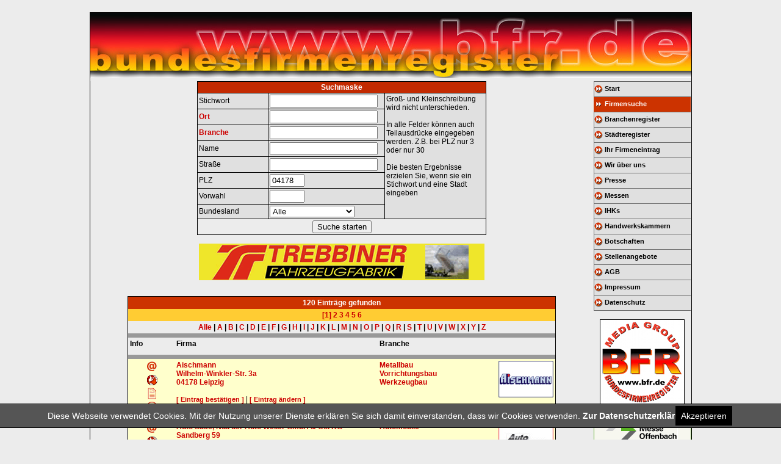

--- FILE ---
content_type: text/html; charset=Windows-1252
request_url: https://bfr.de/bfrsearch.php?cmd=mysearch&bfr=Ojo6Ojo6Ojo6OjA0MTc4Ojo6Ojo6Ojo6Ojo6Ojo6Og%3D%3D
body_size: 8589
content:
<!DOCTYPE html PUBLIC "-//W3C//DTD XHTML 1.0 Transitional//EN"  "http://www.w3.org/TR/xhtml1/DTD/xhtml1-transitional.dtd">
<html xmlns="http://www.w3.org/1999/xhtml" xml:lang="de" lang="de">
<head>
<meta http-equiv="Content-Type" content="text/html; charset=iso-8859-1" />
<meta http-equiv="content-language" content="de" />
<title></title>
<meta name="Description" content="Bundesfirmenregister, kurz BFR, Die Firmensuchmaschine mit ca. 800000 Firmenadressen." />
<meta name="Keywords" content="Bundesfirmenregister, Firmenregister, Firmensuchmaschine, Firmenadressen, Branchenverzeichnis, Branchenbuch, Handelsregister, Produktinformationen, Firmen, Gewerbeadressen, Adressen, Suchmaschine, Telefonauskunft, Telefonbuch, Adressen, Firmenpräsentation, Unternehmensdaten, Adressen, Branchen, Produkte" />
<meta name="robots" content="index, follow, noarchive" />
<META content="noarchive" NAME="robots">
<link rel="stylesheet" href="style.css" type="text/css" />
<meta name="google-site-verification" content="VxELoRTMqNIF4wBVvLSCvTKovkH4jDC7ZmqiaQfcOdo" />
<link rel="shortcut icon" href="favicon.ico" />
	<style type="text/css">
		body { background-color: #eee; padding: 20px; }
	</style>
	<script language="JavaScript1.2" src="bannerad3.js" type="text/javascript"></script>
<!-- Google Analytics Script 18.05.2018 -->
<script> 
    var gaProperty = 'UA-47867449-1'; 
    var disableStr = 'ga-disable-' + gaProperty; 
    if (document.cookie.indexOf(disableStr + '=true') > -1) { 
        window[disableStr] = true;
    } 
    function gaOptout() { 
        document.cookie = disableStr + '=true; expires=Thu, 31 Dec 2099 23:59:59 UTC; path=/'; 
        window[disableStr] = true; 
        alert('Das Tracking ist jetzt deaktiviert'); 
    } 
    (function(i,s,o,g,r,a,m){i['GoogleAnalyticsObject']=r;i[r]=i[r]||function(){ 
            (i[r].q=i[r].q||[]).push(arguments)},i[r].l=1*new Date();a=s.createElement(o), 
        m=s.getElementsByTagName(o)[0];a.async=1;a.src=g;m.parentNode.insertBefore(a,m) 
    })(window,document,'script','https://www.google-analytics.com/analytics.js','ga'); 

    ga('create', 'UA-47867449-1', 'bfr.de'); 
    ga('set', 'anonymizeIp', true); 
    ga('send', 'pageview'); 
</script>
</head>
<body class="lightgrey" >

<div id="rahmenaussen">
<table width="980" border="0" cellspacing="0" cellpadding="0" align="center" bgcolor="#eeebd4">
  <tr>
    <td ><a href="index.php"><img src="bilder/top_big.jpg" alt="Bundesfirmenregister | bfr" width="985" height="107" border="0" /></a></td>
  </tr>
  <tr><td class="lightgrey"><img src="bilder/spacer.gif" height="5" width="1" alt="sp" /></td></tr>
</table>
<table width="985" border="0" cellspacing="0" cellpadding="0" align="center" bgcolor="#ececec">
<tr>

  <td width="833" valign="top">
<div>
<form action="bfrsearch.php" method="get" name="suche" id="suche">
  <input type="hidden" name="cmd" value="search" />
  <table border="0" cellpadding="2" cellspacing="1" width="474" align="center" class="black">
    <tbody>
      <tr>
        <td colspan="3"  class="header" align="center">Suchmaske</td>
      </tr>
      <tr class="middlegrey">
        <td width="106">Stichwort</td>
        <td width="177"><input name="stichwort" size="20" maxlength="50" value=""  type="text" /></td>
        <td width="152" rowspan="8"  valign="top">Groß- und Kleinschreibung wird nicht unterschieden. <br />
          <br />
          In alle Felder können auch Teilausdrücke eingegeben werden. Z.B. bei PLZ nur 3 oder nur 30 <br />
          <br />
          Die besten Ergebnisse erzielen Sie, wenn sie ein Stichwort und eine Stadt eingeben</td>
      </tr>
      <tr class="middlegrey">
        <td ><a href="bfrsearch.php?cmd=ortsindex&amp;bfr=Ojo6Ojo6Ojo6OjA0MTc4Ojo6Ojo6Ojo6Ojo6Ojo6Og==" onmouseover="showtip(this,event,'Geben Sie rechts einen Ort ein, oder klicken Sie hier für den Ortsindex. (Beispiel: hannover)','text')" onmouseout="hidetip()">Ort</a></td>
        <td ><input name="ort" size="20" value=""  maxlength="50" type="text" /></td>
      </tr>
      <tr class="middlegrey">
        <td ><a href="bfrsearch.php?cmd=branchenindex&amp;bfr=Ojo6Ojo6Ojo6OjA0MTc4Ojo6Ojo6Ojo6Ojo6Ojo6Og==" onmouseover="showtip(this,event,'Geben Sie rechts einen Branchen- oder Produktbegriff ein oder klicken Sie hier für den Branchenindex.(Beispiel: maler)','text')" onmouseout="hidetip()">Branche</a></td>
        <td ><input name="branche" size="20" value="" id="branche" maxlength="50" type="text" /></td>
      </tr>
      <tr class="middlegrey">
        <td >Name</td>
        <td ><input name="firma" size="20" value=""  maxlength="50" type="text" /></td>
      </tr>
      <tr class="middlegrey">
        <td >Straße</td>
        <td ><input name="strasse" size="20" value=""  maxlength="50" type="text" /></td>
      </tr>
      <tr class="middlegrey">
        <td >PLZ</td>
        <td ><input name="vonplz" size="5" value="04178"  maxlength="5" type="text" />
        </td>
      </tr>
      <tr class="middlegrey">
        <td >Vorwahl</td>
        <td ><input name="vorwahlvon" size="5" value=""  maxlength="8" type="text" />
         </td>
      </tr>
      <tr class="middlegrey">
        <td >Bundesland</td>
        <td ><select size="1" name="bundesland" >
            <option value="alle">Alle</option>
            <option value="Baden-Württemberg" >Baden-Württemberg</option>
            <option value="Bayern" >Bayern</option>
            <option value="Berlin" >Berlin</option>
            <option value="Brandenburg" >Brandenburg</option>
            <option value="Bremen" >Bremen</option>
            <option value="Hamburg" >Hamburg</option>
            <option value="Hessen" >Hessen</option>
            <option value="Mecklenburg-Vorpommern" >Mecklenburg-Vorp.</option>
            <option value="Niedersachsen" >Niedersachsen</option>
            <option value="Nordrhein-Westfalen" >Nordrhein-Westfalen</option>
            <option value="Rheinland-Pfalz" >Rheinland-Pfalz</option>
            <option value="Saarland" >Saarland</option>
            <option value="Sachsen" >Sachsen</option>
            <option value="Sachsen-Anhalt" >Sachsen-Anhalt</option>
            <option value="Schleswig-Holstein" >Schleswig-Holstein</option>
            <option value="Thüringen" >Thüringen</option>
          </select>
        </td>
      </tr>
      <tr valign="middle" class="lightgrey" >
        <td align="center" valign="middle" colspan="3"><input name="must_init" value="1" type="hidden" />
		<input type="submit" name="submit" value="Suche starten" />
		        </td>

       </tr>
    </tbody>
  </table>
</form>
</div>
<br />

<p align="center" style="margin-top:0px;">
  <script language="JavaScript1.2" type="text/javascript">
	<!--
	myAd = new Banner( 16, 468, 60, "Hier Klicken", 1, 0 );

	myAd.Ad( "bfr_banner/s_2.gif","http://www.trebbiner.de","_blank","http://www.trebbiner.de" );
	myAd.Ad( "bfr_banner/specht1.gif","http://www.specht-container.de/","_blank","http://www.specht-container.de/" );
	myAd.output();
	// -->
	</script>
  <!-- <a href="javascript:bannerAd0.link();" onmouseover="bannerAd0.showStatus(); return true" onmouseout="status='';return true"><img src="bfr_banner/specht1.gif" name="bannerAd0Img" alt="Hier Klicken" border="0" height="60" width="468"></a><br /> -->
 </p>
<br /><table border="0" width="700" cellspacing="0" cellpadding="1" align="center" class="black"><tr><td><table border="0" width="700" cellspacing="0" cellpadding="3" align="center"><tr ><td colspan="4" bgcolor="#CC3300" align="center"><font color="#ffffff"><b>120 Eintr&auml;ge gefunden </b></font></td></tr><tr bgcolor="#FFCC33"><td colspan="4" align="center" ><a href='bfrsearch.php?cmd=mysearch&amp;bfr=Ojo6Ojo6Ojo6OjA0MTc4Ojo6Ojo6OjphbGxlOjo6Ojo6YWxsZTo6MA%3D%3D&amp;auswahl=alle&amp;ap=0' target='_self'><b>[1]</b></a> <a href='bfrsearch.php?cmd=mysearch&amp;bfr=Ojo6Ojo6Ojo6OjA0MTc4Ojo6Ojo6OjphbGxlOjo6Ojo6YWxsZTo6MA%3D%3D&amp;auswahl=alle&amp;ap=1' target='_self'>2</a> <a href='bfrsearch.php?cmd=mysearch&amp;bfr=Ojo6Ojo6Ojo6OjA0MTc4Ojo6Ojo6OjphbGxlOjo6Ojo6YWxsZTo6MA%3D%3D&amp;auswahl=alle&amp;ap=2' target='_self'>3</a> <a href='bfrsearch.php?cmd=mysearch&amp;bfr=Ojo6Ojo6Ojo6OjA0MTc4Ojo6Ojo6OjphbGxlOjo6Ojo6YWxsZTo6MA%3D%3D&amp;auswahl=alle&amp;ap=3' target='_self'>4</a> <a href='bfrsearch.php?cmd=mysearch&amp;bfr=Ojo6Ojo6Ojo6OjA0MTc4Ojo6Ojo6OjphbGxlOjo6Ojo6YWxsZTo6MA%3D%3D&amp;auswahl=alle&amp;ap=4' target='_self'>5</a> <a href='bfrsearch.php?cmd=mysearch&amp;bfr=Ojo6Ojo6Ojo6OjA0MTc4Ojo6Ojo6OjphbGxlOjo6Ojo6YWxsZTo6MA%3D%3D&amp;auswahl=alle&amp;ap=5' target='_self'>6</a></td></tr><tr><td colspan="4" align="center" class="lightgrey"><b>
	         <a href="bfrsearch.php?cmd=mysearch&amp;bfr=Ojo6Ojo6Ojo6OjA0MTc4Ojo6Ojo6OjphbGxlOjo6Ojo6YWxsZTo6MA%3D%3D&amp;auswahl=alle&amp;ap=0">Alle</a> |
		      <a href="bfrsearch.php?cmd=mysearch&amp;bfr=Ojo6Ojo6Ojo6OjA0MTc4Ojo6Ojo6OjphbGxlOjo6Ojo6YWxsZTo6MA%3D%3D&amp;auswahl=a&amp;ap=0">A</a> |
		      <a href="bfrsearch.php?cmd=mysearch&amp;bfr=Ojo6Ojo6Ojo6OjA0MTc4Ojo6Ojo6OjphbGxlOjo6Ojo6YWxsZTo6MA%3D%3D&amp;auswahl=b&amp;ap=0">B</a> |
				<a href="bfrsearch.php?cmd=mysearch&amp;bfr=Ojo6Ojo6Ojo6OjA0MTc4Ojo6Ojo6OjphbGxlOjo6Ojo6YWxsZTo6MA%3D%3D&amp;auswahl=c&amp;ap=0">C</a> |
				<a href="bfrsearch.php?cmd=mysearch&amp;bfr=Ojo6Ojo6Ojo6OjA0MTc4Ojo6Ojo6OjphbGxlOjo6Ojo6YWxsZTo6MA%3D%3D&amp;auswahl=d&amp;ap=0">D</a> |
				<a href="bfrsearch.php?cmd=mysearch&amp;bfr=Ojo6Ojo6Ojo6OjA0MTc4Ojo6Ojo6OjphbGxlOjo6Ojo6YWxsZTo6MA%3D%3D&amp;auswahl=e&amp;ap=0">E</a> |
				<a href="bfrsearch.php?cmd=mysearch&amp;bfr=Ojo6Ojo6Ojo6OjA0MTc4Ojo6Ojo6OjphbGxlOjo6Ojo6YWxsZTo6MA%3D%3D&amp;auswahl=f&amp;ap=0">F</a> |
				<a href="bfrsearch.php?cmd=mysearch&amp;bfr=Ojo6Ojo6Ojo6OjA0MTc4Ojo6Ojo6OjphbGxlOjo6Ojo6YWxsZTo6MA%3D%3D&amp;auswahl=g&amp;ap=0">G</a> |
				<a href="bfrsearch.php?cmd=mysearch&amp;bfr=Ojo6Ojo6Ojo6OjA0MTc4Ojo6Ojo6OjphbGxlOjo6Ojo6YWxsZTo6MA%3D%3D&amp;auswahl=h&amp;ap=0">H</a> |
				<a href="bfrsearch.php?cmd=mysearch&amp;bfr=Ojo6Ojo6Ojo6OjA0MTc4Ojo6Ojo6OjphbGxlOjo6Ojo6YWxsZTo6MA%3D%3D&amp;auswahl=i&amp;ap=0">I</a> |
				<a href="bfrsearch.php?cmd=mysearch&amp;bfr=Ojo6Ojo6Ojo6OjA0MTc4Ojo6Ojo6OjphbGxlOjo6Ojo6YWxsZTo6MA%3D%3D&amp;auswahl=j&amp;ap=0">J</a> |
				<a href="bfrsearch.php?cmd=mysearch&amp;bfr=Ojo6Ojo6Ojo6OjA0MTc4Ojo6Ojo6OjphbGxlOjo6Ojo6YWxsZTo6MA%3D%3D&amp;auswahl=k&amp;ap=0">K</a> |
				<a href="bfrsearch.php?cmd=mysearch&amp;bfr=Ojo6Ojo6Ojo6OjA0MTc4Ojo6Ojo6OjphbGxlOjo6Ojo6YWxsZTo6MA%3D%3D&amp;auswahl=l&amp;ap=0">L</a> |
				<a href="bfrsearch.php?cmd=mysearch&amp;bfr=Ojo6Ojo6Ojo6OjA0MTc4Ojo6Ojo6OjphbGxlOjo6Ojo6YWxsZTo6MA%3D%3D&amp;auswahl=m&amp;ap=0">M</a> |
				<a href="bfrsearch.php?cmd=mysearch&amp;bfr=Ojo6Ojo6Ojo6OjA0MTc4Ojo6Ojo6OjphbGxlOjo6Ojo6YWxsZTo6MA%3D%3D&amp;auswahl=n&amp;ap=0">N</a> |
				<a href="bfrsearch.php?cmd=mysearch&amp;bfr=Ojo6Ojo6Ojo6OjA0MTc4Ojo6Ojo6OjphbGxlOjo6Ojo6YWxsZTo6MA%3D%3D&amp;auswahl=o&amp;ap=0">O</a> |
				<a href="bfrsearch.php?cmd=mysearch&amp;bfr=Ojo6Ojo6Ojo6OjA0MTc4Ojo6Ojo6OjphbGxlOjo6Ojo6YWxsZTo6MA%3D%3D&amp;auswahl=p&amp;ap=0">P</a> |
				<a href="bfrsearch.php?cmd=mysearch&amp;bfr=Ojo6Ojo6Ojo6OjA0MTc4Ojo6Ojo6OjphbGxlOjo6Ojo6YWxsZTo6MA%3D%3D&amp;auswahl=q&amp;ap=0">Q</a> |
				<a href="bfrsearch.php?cmd=mysearch&amp;bfr=Ojo6Ojo6Ojo6OjA0MTc4Ojo6Ojo6OjphbGxlOjo6Ojo6YWxsZTo6MA%3D%3D&amp;auswahl=r&amp;ap=0">R</a> |
				<a href="bfrsearch.php?cmd=mysearch&amp;bfr=Ojo6Ojo6Ojo6OjA0MTc4Ojo6Ojo6OjphbGxlOjo6Ojo6YWxsZTo6MA%3D%3D&amp;auswahl=s&amp;ap=0">S</a> |
				<a href="bfrsearch.php?cmd=mysearch&amp;bfr=Ojo6Ojo6Ojo6OjA0MTc4Ojo6Ojo6OjphbGxlOjo6Ojo6YWxsZTo6MA%3D%3D&amp;auswahl=t&amp;ap=0">T</a> |
				<a href="bfrsearch.php?cmd=mysearch&amp;bfr=Ojo6Ojo6Ojo6OjA0MTc4Ojo6Ojo6OjphbGxlOjo6Ojo6YWxsZTo6MA%3D%3D&amp;auswahl=u&amp;ap=0">U</a> |
				<a href="bfrsearch.php?cmd=mysearch&amp;bfr=Ojo6Ojo6Ojo6OjA0MTc4Ojo6Ojo6OjphbGxlOjo6Ojo6YWxsZTo6MA%3D%3D&amp;auswahl=v&amp;ap=0">V</a> |
				<a href="bfrsearch.php?cmd=mysearch&amp;bfr=Ojo6Ojo6Ojo6OjA0MTc4Ojo6Ojo6OjphbGxlOjo6Ojo6YWxsZTo6MA%3D%3D&amp;auswahl=w&amp;ap=0">W</a> |
				<a href="bfrsearch.php?cmd=mysearch&amp;bfr=Ojo6Ojo6Ojo6OjA0MTc4Ojo6Ojo6OjphbGxlOjo6Ojo6YWxsZTo6MA%3D%3D&amp;auswahl=x&amp;ap=0">X</a> |
				<a href="bfrsearch.php?cmd=mysearch&amp;bfr=Ojo6Ojo6Ojo6OjA0MTc4Ojo6Ojo6OjphbGxlOjo6Ojo6YWxsZTo6MA%3D%3D&amp;auswahl=y&amp;ap=0">Y</a> |
				<a href="bfrsearch.php?cmd=mysearch&amp;bfr=Ojo6Ojo6Ojo6OjA0MTc4Ojo6Ojo6OjphbGxlOjo6Ojo6YWxsZTo6MA%3D%3D&amp;auswahl=z&amp;ap=0">Z</a>

		</b></td>
	</tr>



 <tr align="left" valign="top">
    <td colspan="4" height="1" bgcolor="#999999"></td></tr>
  <tr align="left" valign="top" class="lightgrey">
    <td height="22" width="62"><b>Info</b></td><td height="22"><b>Firma</b></td><td height="22"><b>Branche</b></td><td width="90" height="22"></td></tr>
  <tr align="left" valign="top">
    <td colspan="4" height="1" bgcolor="#999999"></td></tr>





<tr valign="top" bgcolor="#FFFFCC" ><td width="70" align="center">&nbsp;<a href="mailto:&#105;&#110;&#102;&#111;&#64;&#97;&#105;&#115;&#99;&#104;&#109;&#97;&#110;&#110;&#46;&#100;&#101;"  class="red" onmouseover="return escape('&#105;&#110;&#102;&#111;&#64;&#97;&#105;&#115;&#99;&#104;&#109;&#97;&#110;&#110;&#46;&#100;&#101;')"><img src="images/email.gif" border="0"  alt="Email" /></a><br />&nbsp;<a href="click.php?eid=856464&amp;www=http://www.aischmann.de" onmouseover="return escape('http://www.aischmann.de')"  class="red" target="_blank"><img src="images/url.gif" border="0" alt="URL" /></a><br />&nbsp;<img src="images/prod.gif" border="0"  alt="Info"  onmouseover="return escape('Werkzeug- und Vorrichtungsbau, Konstruktion und Bau von Schnitt- Stanz-, Biege- und Ziehwerkzeugen,  Vorrichtungsbau, Folgeverbundwerkzeuge, Musterbau incl. Teilefertigung,  CNC-Drehen-Fräsen/Konventionelle Fertigung, Zulieferteile, Ersatzteile, Serienfertigung,  incl. Schleifen, Härten, Oberflächenveredlung,  Sondermaschinenbau, Ratiomittelbau, Baugruppenfertigung und Montage, Blechbearbeitung, Schneiden, Stanzen, Abkanten, Biegen,  Bleche und Profile aus Stahl, Alu und Edelstahl,  Instandsetzung, Instandsetzungsleistungen an Maschinen- und Anlagen, Be- und Verarbeitung sämtlicher Metalle und Nichtmetalle  ')"    /><br />
&nbsp;<img src="images/info.gif" border="0" alt="Visitenkarte" onmouseover="return escape('<img src=\'anzeigen/7/856464.jpg\'>')"   />
</td><td><strong><a href="bfrsearch.php?cmd=anzeige&amp;bfr=Ojo6Ojo6Ojo6OjA0MTc4Ojo6Ojo6OjphbGxlOjo6Ojo6YWxsZTo6MA%3D%3D&amp;auswahl=alle&amp;ap=0&amp;eid=856464" onmouseover="return escape('<img src=\'anzeigen/7/856464.jpg\'>')">Aischmann</a></strong><br />
				<a href="bfrsearch.php?cmd=mysearch&amp;bfr=Ojo6Ojo6OjpXaWxoZWxtLVdpbmtsZXItU3RyOjo6Ojo6Ojo6Ojo6TGVpcHppZzo6Ojo6Og%3D%3D" onmouseover="return escape('Alle Firmen in dieser Strasse ansehen')" rel="nofollow">Wilhelm-Winkler-Str. 3a</a><br />
				<a href="bfrsearch.php?cmd=mysearch&amp;bfr=Ojo6Ojo6Ojo6OjA0MTc4Ojo6Ojo6Ojo6Ojo6Ojo6Og%3D%3D" onmouseover="return escape('Alle Firmen mit dieser PLZ ansehen')">04178</a>
				<a href="bfrsearch.php?cmd=mysearch&amp;bfr=Ojo6Ojo6Ojo6Ojo6Ojo6Ojo6OjpMZWlwemlnOjo6Ojo6" onmouseover="return escape('Alle Firmen in diesem Ort ansehen')">Leipzig</a>




				<br />
					<br /><a href="bestaetigen.php?eid=856464" class="little"  rel="nofollow" >[ Eintrag bestätigen ]</a> | <a href="assistent.php?eid=856464" class="little" rel="nofollow" >[ Eintrag ändern ]</a>	</td>
				<td><a href="bfrsearch.php?cmd=mysearch&amp;bfr=Ojo6Ojo6Ojo6Ojo6Ojo6Ojo6Ojo6Ok1ldGFsbGJhdTo6Ojo%3D" onmouseover="return escape('Alle Firmen mit dieser Branche ansehen')">Metallbau</a><br /><a href="bfrsearch.php?cmd=mysearch&amp;bfr=Ojo6Ojo6Ojo6Ojo6Ojo6Ojo6Ojo6OlZvcnJpY2h0dW5nc2JhdTo6Ojo%3D" onmouseover="return escape('Alle Firmen mit dieser Branche ansehen')">Vorrichtungsbau</a><br /><a href="bfrsearch.php?cmd=mysearch&amp;bfr=Ojo6Ojo6Ojo6Ojo6Ojo6Ojo6Ojo6Oldlcmt6ZXVnYmF1Ojo6Og%3D%3D" onmouseover="return escape('Alle Firmen mit dieser Branche ansehen')">Werkzeugbau</a><br /></td><td align="right"><a href="bfrsearch.php?cmd=anzeige&amp;bfr=Ojo6Ojo6Ojo6OjA0MTc4Ojo6Ojo6OjphbGxlOjo6Ojo6YWxsZTo6MA%3D%3D&amp;auswahl=alle&amp;ap=0&amp;eid=856464" ><img src="logo/856464.jpg" border="0" width="90" height="60" alt="Aischmann" /></a></td>	 </tr>	<tr align="left" valign="top">
   		<td colspan="4" height="1" bgcolor="#999999"></td>
	</tr>
	<tr valign="top" bgcolor="#FFFFCC" ><td width="70" align="center">&nbsp;<a href="mailto:&#108;&#101;&#105;&#112;&#122;&#105;&#103;&#64;&#97;&#117;&#116;&#111;&#45;&#119;&#101;&#108;&#108;&#101;&#114;&#46;&#100;&#101;"  class="red" onmouseover="return escape('&#108;&#101;&#105;&#112;&#122;&#105;&#103;&#64;&#97;&#117;&#116;&#111;&#45;&#119;&#101;&#108;&#108;&#101;&#114;&#46;&#100;&#101;')"><img src="images/email.gif" border="0"  alt="Email" /></a><br />&nbsp;<a href="click.php?eid=999655&amp;www=http://www.auto-weller.de" onmouseover="return escape('http://www.auto-weller.de')"  class="red" target="_blank"><img src="images/url.gif" border="0" alt="URL" /></a><br />&nbsp;<img src="images/prod.gif" border="0"  alt="Info"  onmouseover="return escape('Toyota • Lexus- Automobilhandel - Neuwagen - Gebrauchtwagen- Service')"    /><br />
&nbsp;<img src="images/info.gif" border="0" alt="Visitenkarte" onmouseover="return escape('<img src=\'anzeigen/8/999655.jpg\'>')"   />
</td><td><strong><a href="bfrsearch.php?cmd=anzeige&amp;bfr=Ojo6Ojo6Ojo6OjA0MTc4Ojo6Ojo6OjphbGxlOjo6Ojo6YWxsZTo6MA%3D%3D&amp;auswahl=alle&amp;ap=0&amp;eid=999655" onmouseover="return escape('<img src=\'anzeigen/8/999655.jpg\'>')">Auto Saxe, Ndl. der Auto Weller GmbH &amp; Co. KG</a></strong><br />
				<a href="bfrsearch.php?cmd=mysearch&amp;bfr=Ojo6Ojo6OjpTYW5kYmVyZzo6Ojo6Ojo6Ojo6OkxlaXB6aWc6Ojo6Ojo%3D" onmouseover="return escape('Alle Firmen in dieser Strasse ansehen')" rel="nofollow">Sandberg 59</a><br />
				<a href="bfrsearch.php?cmd=mysearch&amp;bfr=Ojo6Ojo6Ojo6OjA0MTc4Ojo6Ojo6Ojo6Ojo6Ojo6Og%3D%3D" onmouseover="return escape('Alle Firmen mit dieser PLZ ansehen')">04178</a>
				<a href="bfrsearch.php?cmd=mysearch&amp;bfr=Ojo6Ojo6Ojo6Ojo6Ojo6Ojo6OjpMZWlwemlnOjo6Ojo6" onmouseover="return escape('Alle Firmen in diesem Ort ansehen')">Leipzig</a>




				<br />
					<br /><a href="bestaetigen.php?eid=999655" class="little"  rel="nofollow" >[ Eintrag bestätigen ]</a> | <a href="assistent.php?eid=999655" class="little" rel="nofollow" >[ Eintrag ändern ]</a>	</td>
				<td><a href="bfrsearch.php?cmd=mysearch&amp;bfr=Ojo6Ojo6Ojo6Ojo6Ojo6Ojo6Ojo6OkF1dG9tb2JpbGU6Ojo6" onmouseover="return escape('Alle Firmen mit dieser Branche ansehen')">Automobile</a><br /></td><td align="right"><a href="bfrsearch.php?cmd=anzeige&amp;bfr=Ojo6Ojo6Ojo6OjA0MTc4Ojo6Ojo6OjphbGxlOjo6Ojo6YWxsZTo6MA%3D%3D&amp;auswahl=alle&amp;ap=0&amp;eid=999655" ><img src="logo/1/999655.jpg" border="0" width="90" height="60" alt="Auto Saxe, Ndl. der Auto Weller GmbH &amp; Co. KG" /></a></td>	 </tr>	<tr align="left" valign="top">
   		<td colspan="4" height="1" bgcolor="#999999"></td>
	</tr>
	<tr valign="top" bgcolor="#FFFFCC" ><td width="70" align="center">&nbsp;<a href="click.php?eid=449548&amp;www=http://www.halberg-guss.de" onmouseover="return escape('http://www.halberg-guss.de')"  class="red" target="_blank"><img src="images/url.gif" border="0" alt="URL" /></a><br />&nbsp;<img src="images/prod.gif" border="0"  alt="Info"  onmouseover="return escape('• Pkw-Blöcke• Lkw-Blöcke• Lkw-Köpfe• Alu-Bedplates')"    /><br />
&nbsp;<img src="images/info.gif" border="0" alt="Visitenkarte" onmouseover="return escape('<img src=\'anzeigen/8/449548.jpg\'>')"   />
</td><td><strong><a href="bfrsearch.php?cmd=anzeige&amp;bfr=Ojo6Ojo6Ojo6OjA0MTc4Ojo6Ojo6OjphbGxlOjo6Ojo6YWxsZTo6MA%3D%3D&amp;auswahl=alle&amp;ap=0&amp;eid=449548" onmouseover="return escape('<img src=\'anzeigen/8/449548.jpg\'>')">Halberg Guss GmbH</a></strong><br />
				<a href="bfrsearch.php?cmd=mysearch&amp;bfr=Ojo6Ojo6OjpNZXJzZWJ1cmdlciBTdHI6Ojo6Ojo6Ojo6OjpMZWlwemlnOjo6Ojo6" onmouseover="return escape('Alle Firmen in dieser Strasse ansehen')" rel="nofollow">Merseburger Str. 204</a><br />
				<a href="bfrsearch.php?cmd=mysearch&amp;bfr=Ojo6Ojo6Ojo6OjA0MTc4Ojo6Ojo6Ojo6Ojo6Ojo6Og%3D%3D" onmouseover="return escape('Alle Firmen mit dieser PLZ ansehen')">04178</a>
				<a href="bfrsearch.php?cmd=mysearch&amp;bfr=Ojo6Ojo6Ojo6Ojo6Ojo6Ojo6OjpMZWlwemlnOjo6Ojo6" onmouseover="return escape('Alle Firmen in diesem Ort ansehen')">Leipzig</a>




				<br />
					<br /><a href="bestaetigen.php?eid=449548" class="little"  rel="nofollow" >[ Eintrag bestätigen ]</a> | <a href="assistent.php?eid=449548" class="little" rel="nofollow" >[ Eintrag ändern ]</a>	</td>
				<td><a href="bfrsearch.php?cmd=mysearch&amp;bfr=Ojo6Ojo6Ojo6Ojo6Ojo6Ojo6Ojo6OkdpZd9lcmVpZW46Ojo6" onmouseover="return escape('Alle Firmen mit dieser Branche ansehen')">Gießereien</a><br /></td><td align="right"><a href="bfrsearch.php?cmd=anzeige&amp;bfr=Ojo6Ojo6Ojo6OjA0MTc4Ojo6Ojo6OjphbGxlOjo6Ojo6YWxsZTo6MA%3D%3D&amp;auswahl=alle&amp;ap=0&amp;eid=449548" ><img src="logo/1/449548.jpg" border="0" width="90" height="60" alt="Halberg Guss GmbH" /></a></td>	 </tr>	<tr align="left" valign="top">
   		<td colspan="4" height="1" bgcolor="#999999"></td>
	</tr>
	<tr valign="top" bgcolor="#FFFFCC" ><td width="70" align="center">&nbsp;<img src="images/prod.gif" border="0"  alt="Info"  onmouseover="return escape('Dispersionsfarben, Grundiermittel, Haftgrund, Klebstoffe, Rohrreinigungsmittel')"    /><br />
&nbsp;<img src="images/info.gif" border="0" alt="Visitenkarte" onmouseover="return escape('<img src=\'anzeigen/2/447798.jpg\'>')"   />
</td><td><strong><a href="bfrsearch.php?cmd=anzeige&amp;bfr=Ojo6Ojo6Ojo6OjA0MTc4Ojo6Ojo6OjphbGxlOjo6Ojo6YWxsZTo6MA%3D%3D&amp;auswahl=alle&amp;ap=0&amp;eid=447798" onmouseover="return escape('<img src=\'anzeigen/2/447798.jpg\'>')">Baufan Bauchemie Leipzig GmbH</a></strong><br />
				<a href="bfrsearch.php?cmd=mysearch&amp;bfr=Ojo6Ojo6OjpMdWR3aWctSHVwZmVsZC1TdHI6Ojo6Ojo6Ojo6OjpMZWlwemlnOjo6Ojo6" onmouseover="return escape('Alle Firmen in dieser Strasse ansehen')" rel="nofollow">Ludwig-Hupfeld-Str. 19</a><br />
				<a href="bfrsearch.php?cmd=mysearch&amp;bfr=Ojo6Ojo6Ojo6OjA0MTc4Ojo6Ojo6Ojo6Ojo6Ojo6Og%3D%3D" onmouseover="return escape('Alle Firmen mit dieser PLZ ansehen')">04178</a>
				<a href="bfrsearch.php?cmd=mysearch&amp;bfr=Ojo6Ojo6Ojo6Ojo6Ojo6Ojo6OjpMZWlwemlnOjo6Ojo6" onmouseover="return escape('Alle Firmen in diesem Ort ansehen')">Leipzig</a>




				<br />
					<br /><a href="bestaetigen.php?eid=447798" class="little"  rel="nofollow" >[ Eintrag bestätigen ]</a> | <a href="assistent.php?eid=447798" class="little" rel="nofollow" >[ Eintrag ändern ]</a>	</td>
				<td><a href="bfrsearch.php?cmd=mysearch&amp;bfr=Ojo6Ojo6Ojo6Ojo6Ojo6Ojo6Ojo6OkJhdWNoZW1pZTo6Ojo%3D" onmouseover="return escape('Alle Firmen mit dieser Branche ansehen')">Bauchemie</a><br /></td><td align="right">&nbsp;</td>	 </tr>	<tr align="left" valign="top">
   		<td colspan="4" height="1" bgcolor="#999999"></td>
	</tr>
	<tr valign="top" bgcolor="#FFFFCC" ><td width="70" align="center">&nbsp;<a href="mailto:&#103;&#111;&#115;&#101;&#114;&#105;&#99;&#104;&#45;&#102;&#101;&#110;&#115;&#116;&#101;&#114;&#64;&#116;&#45;&#111;&#110;&#108;&#105;&#110;&#101;&#46;&#100;&#101;"  class="red" onmouseover="return escape('&#103;&#111;&#115;&#101;&#114;&#105;&#99;&#104;&#45;&#102;&#101;&#110;&#115;&#116;&#101;&#114;&#64;&#116;&#45;&#111;&#110;&#108;&#105;&#110;&#101;&#46;&#100;&#101;')"><img src="images/email.gif" border="0"  alt="Email" /></a><br />&nbsp;<img src="images/prod.gif" border="0"  alt="Info"  onmouseover="return escape('Holzfenster, Stilfenster, Schrägfenster, Bogenfenster, Balkontüren, Kipptüranlagen, Schiebetüranlagen, Reparaturen, Verglasungsarbeiten, Restaurierung')"    /><br />
&nbsp;<img src="images/info.gif" border="0" alt="Visitenkarte" onmouseover="return escape('<img src=\'anzeigen/6/449394.jpg\'>')"   />
</td><td><strong><a href="bfrsearch.php?cmd=anzeige&amp;bfr=Ojo6Ojo6Ojo6OjA0MTc4Ojo6Ojo6OjphbGxlOjo6Ojo6YWxsZTo6MA%3D%3D&amp;auswahl=alle&amp;ap=0&amp;eid=449394" onmouseover="return escape('<img src=\'anzeigen/6/449394.jpg\'>')">Göserich-Fenster GmbH</a></strong><br />
				<a href="bfrsearch.php?cmd=mysearch&amp;bfr=Ojo6Ojo6OjpT%2FGRzdHI6Ojo6Ojo6Ojo6OjpMZWlwemlnOjo6Ojo6" onmouseover="return escape('Alle Firmen in dieser Strasse ansehen')" rel="nofollow">Südstr. 5</a><br />
				<a href="bfrsearch.php?cmd=mysearch&amp;bfr=Ojo6Ojo6Ojo6OjA0MTc4Ojo6Ojo6Ojo6Ojo6Ojo6Og%3D%3D" onmouseover="return escape('Alle Firmen mit dieser PLZ ansehen')">04178</a>
				<a href="bfrsearch.php?cmd=mysearch&amp;bfr=Ojo6Ojo6Ojo6Ojo6Ojo6Ojo6OjpMZWlwemlnOjo6Ojo6" onmouseover="return escape('Alle Firmen in diesem Ort ansehen')">Leipzig</a>




				<br />
					<br /><a href="bestaetigen.php?eid=449394" class="little"  rel="nofollow" >[ Eintrag bestätigen ]</a> | <a href="assistent.php?eid=449394" class="little" rel="nofollow" >[ Eintrag ändern ]</a>	</td>
				<td><a href="bfrsearch.php?cmd=mysearch&amp;bfr=Ojo6Ojo6Ojo6Ojo6Ojo6Ojo6Ojo6OkZlbnN0ZXI6Ojo6" onmouseover="return escape('Alle Firmen mit dieser Branche ansehen')">Fenster</a><br /><a href="bfrsearch.php?cmd=mysearch&amp;bfr=Ojo6Ojo6Ojo6Ojo6Ojo6Ojo6Ojo6OkdsYXNlcmVpZW46Ojo6" onmouseover="return escape('Alle Firmen mit dieser Branche ansehen')">Glasereien</a><br /><a href="bfrsearch.php?cmd=mysearch&amp;bfr=Ojo6Ojo6Ojo6Ojo6Ojo6Ojo6Ojo6OlT8cmVuOjo6Og%3D%3D" onmouseover="return escape('Alle Firmen mit dieser Branche ansehen')">Türen</a><br /></td><td align="right">&nbsp;</td>	 </tr>	<tr align="left" valign="top">
   		<td colspan="4" height="1" bgcolor="#999999"></td>
	</tr>
	<tr valign="top" bgcolor="#FCFCFC" ><td width="70" align="center"></td><td><strong><a href="bfrsearch.php?cmd=anzeige&amp;bfr=Ojo6Ojo6Ojo6OjA0MTc4Ojo6Ojo6OjphbGxlOjo6Ojo6YWxsZTo6MA%3D%3D&amp;auswahl=alle&amp;ap=0&amp;eid=877195" onmouseover="return escape('Firmendetails ansehen')">A &amp; W Bau GmbH</a></strong><br />
				<a href="bfrsearch.php?cmd=mysearch&amp;bfr=Ojo6Ojo6OjpLYXN0YW5pZW5hbGxlZTo6Ojo6Ojo6Ojo6OkxlaXB6aWc6Ojo6Ojo%3D" onmouseover="return escape('Alle Firmen in dieser Strasse ansehen')" rel="nofollow">Kastanienallee 116</a><br />
				<a href="bfrsearch.php?cmd=mysearch&amp;bfr=Ojo6Ojo6Ojo6OjA0MTc4Ojo6Ojo6Ojo6Ojo6Ojo6Og%3D%3D" onmouseover="return escape('Alle Firmen mit dieser PLZ ansehen')">04178</a>
				<a href="bfrsearch.php?cmd=mysearch&amp;bfr=Ojo6Ojo6Ojo6Ojo6Ojo6Ojo6OjpMZWlwemlnOjo6Ojo6" onmouseover="return escape('Alle Firmen in diesem Ort ansehen')">Leipzig</a>




				<br />
					<br /><a href="bestaetigen.php?eid=877195" class="little"  rel="nofollow" >[ Eintrag bestätigen ]</a> | <a href="assistent.php?eid=877195" class="little" rel="nofollow" >[ Eintrag ändern ]</a>	</td>
				<td><a href="bfrsearch.php?cmd=mysearch&amp;bfr=Ojo6Ojo6Ojo6Ojo6Ojo6Ojo6Ojo6Ok1vbnRhZ2ViYXU6Ojo6" onmouseover="return escape('Alle Firmen mit dieser Branche ansehen')">Montagebau</a><br /></td><td align="right">&nbsp;</td>	 </tr>	<tr align="left" valign="top">
   		<td colspan="4" height="1" bgcolor="#999999"></td>
	</tr>
	<tr valign="top" bgcolor="#ECECEC" ><td width="70" align="center">&nbsp;<a href="mailto:&#97;&#97;&#116;&#101;&#108;&#64;&#116;&#45;&#111;&#110;&#108;&#105;&#110;&#101;&#46;&#100;&#101;"  class="red" onmouseover="return escape('&#97;&#97;&#116;&#101;&#108;&#64;&#116;&#45;&#111;&#110;&#108;&#105;&#110;&#101;&#46;&#100;&#101;')"><img src="images/email.gif" border="0"  alt="Email" /></a><br /></td><td><strong><a href="bfrsearch.php?cmd=anzeige&amp;bfr=Ojo6Ojo6Ojo6OjA0MTc4Ojo6Ojo6OjphbGxlOjo6Ojo6YWxsZTo6MA%3D%3D&amp;auswahl=alle&amp;ap=0&amp;eid=447297" onmouseover="return escape('Firmendetails ansehen')">Aate Bau und Immobilien GmbH</a></strong><br />
				<a href="bfrsearch.php?cmd=mysearch&amp;bfr=Ojo6Ojo6OjpMZWlwemlnZXIgU3RyOjo6Ojo6Ojo6Ojo6TGVpcHppZzo6Ojo6Og%3D%3D" onmouseover="return escape('Alle Firmen in dieser Strasse ansehen')" rel="nofollow">Leipziger Str. 29</a><br />
				<a href="bfrsearch.php?cmd=mysearch&amp;bfr=Ojo6Ojo6Ojo6OjA0MTc4Ojo6Ojo6Ojo6Ojo6Ojo6Og%3D%3D" onmouseover="return escape('Alle Firmen mit dieser PLZ ansehen')">04178</a>
				<a href="bfrsearch.php?cmd=mysearch&amp;bfr=Ojo6Ojo6Ojo6Ojo6Ojo6Ojo6OjpMZWlwemlnOjo6Ojo6" onmouseover="return escape('Alle Firmen in diesem Ort ansehen')">Leipzig</a>




				<br />
					<br /><a href="bestaetigen.php?eid=447297" class="little"  rel="nofollow" >[ Eintrag bestätigen ]</a> | <a href="assistent.php?eid=447297" class="little" rel="nofollow" >[ Eintrag ändern ]</a>	</td>
				<td><a href="bfrsearch.php?cmd=mysearch&amp;bfr=Ojo6Ojo6Ojo6Ojo6Ojo6Ojo6Ojo6OkJhdXRy5Gdlcmdlc2VsbHNjaGFmdGVuOjo6Og%3D%3D" onmouseover="return escape('Alle Firmen mit dieser Branche ansehen')">Bauträgergesellschaften</a><br /></td><td align="right">&nbsp;</td>	 </tr>	<tr align="left" valign="top">
   		<td colspan="4" height="1" bgcolor="#999999"></td>
	</tr>
	<tr valign="top" bgcolor="#FCFCFC" ><td width="70" align="center"></td><td><strong><a href="bfrsearch.php?cmd=anzeige&amp;bfr=Ojo6Ojo6Ojo6OjA0MTc4Ojo6Ojo6OjphbGxlOjo6Ojo6YWxsZTo6MA%3D%3D&amp;auswahl=alle&amp;ap=0&amp;eid=447304" onmouseover="return escape('Firmendetails ansehen')">ABC Alles fürs Dach Dachdecker GmbH</a></strong><br />
				<a href="bfrsearch.php?cmd=mysearch&amp;bfr=Ojo6Ojo6OjpLYXN0YW5pZW5hbGxlZTo6Ojo6Ojo6Ojo6OkxlaXB6aWc6Ojo6Ojo%3D" onmouseover="return escape('Alle Firmen in dieser Strasse ansehen')" rel="nofollow">Kastanienallee 49</a><br />
				<a href="bfrsearch.php?cmd=mysearch&amp;bfr=Ojo6Ojo6Ojo6OjA0MTc4Ojo6Ojo6Ojo6Ojo6Ojo6Og%3D%3D" onmouseover="return escape('Alle Firmen mit dieser PLZ ansehen')">04178</a>
				<a href="bfrsearch.php?cmd=mysearch&amp;bfr=Ojo6Ojo6Ojo6Ojo6Ojo6Ojo6OjpMZWlwemlnOjo6Ojo6" onmouseover="return escape('Alle Firmen in diesem Ort ansehen')">Leipzig</a>




				<br />
					<br /><a href="bestaetigen.php?eid=447304" class="little"  rel="nofollow" >[ Eintrag bestätigen ]</a> | <a href="assistent.php?eid=447304" class="little" rel="nofollow" >[ Eintrag ändern ]</a>	</td>
				<td><a href="bfrsearch.php?cmd=mysearch&amp;bfr=Ojo6Ojo6Ojo6Ojo6Ojo6Ojo6Ojo6OkRhY2hkZWNrZXJlaWVuOjo6Og%3D%3D" onmouseover="return escape('Alle Firmen mit dieser Branche ansehen')">Dachdeckereien</a><br /></td><td align="right">&nbsp;</td>	 </tr>	<tr align="left" valign="top">
   		<td colspan="4" height="1" bgcolor="#999999"></td>
	</tr>
	<tr valign="top" bgcolor="#ECECEC" ><td width="70" align="center"></td><td><strong><a href="bfrsearch.php?cmd=anzeige&amp;bfr=Ojo6Ojo6Ojo6OjA0MTc4Ojo6Ojo6OjphbGxlOjo6Ojo6YWxsZTo6MA%3D%3D&amp;auswahl=alle&amp;ap=0&amp;eid=447310" onmouseover="return escape('Firmendetails ansehen')">ABD Altbausanierung und Dachdecker GmbH</a></strong><br />
				<a href="bfrsearch.php?cmd=mysearch&amp;bfr=Ojo6Ojo6OjpMZWlwemlnZXIgU3RyOjo6Ojo6Ojo6Ojo6TGVpcHppZzo6Ojo6Og%3D%3D" onmouseover="return escape('Alle Firmen in dieser Strasse ansehen')" rel="nofollow">Leipziger Str. 87</a><br />
				<a href="bfrsearch.php?cmd=mysearch&amp;bfr=Ojo6Ojo6Ojo6OjA0MTc4Ojo6Ojo6Ojo6Ojo6Ojo6Og%3D%3D" onmouseover="return escape('Alle Firmen mit dieser PLZ ansehen')">04178</a>
				<a href="bfrsearch.php?cmd=mysearch&amp;bfr=Ojo6Ojo6Ojo6Ojo6Ojo6Ojo6OjpMZWlwemlnOjo6Ojo6" onmouseover="return escape('Alle Firmen in diesem Ort ansehen')">Leipzig</a>




				<br />
					<br /><a href="bestaetigen.php?eid=447310" class="little"  rel="nofollow" >[ Eintrag bestätigen ]</a> | <a href="assistent.php?eid=447310" class="little" rel="nofollow" >[ Eintrag ändern ]</a>	</td>
				<td><a href="bfrsearch.php?cmd=mysearch&amp;bfr=Ojo6Ojo6Ojo6Ojo6Ojo6Ojo6Ojo6OkRhY2hkZWNrZXJlaWVuOjo6Og%3D%3D" onmouseover="return escape('Alle Firmen mit dieser Branche ansehen')">Dachdeckereien</a><br /></td><td align="right">&nbsp;</td>	 </tr>	<tr align="left" valign="top">
   		<td colspan="4" height="1" bgcolor="#999999"></td>
	</tr>
	<tr valign="top" bgcolor="#FCFCFC" ><td width="70" align="center"></td><td><strong><a href="bfrsearch.php?cmd=anzeige&amp;bfr=Ojo6Ojo6Ojo6OjA0MTc4Ojo6Ojo6OjphbGxlOjo6Ojo6YWxsZTo6MA%3D%3D&amp;auswahl=alle&amp;ap=0&amp;eid=447489" onmouseover="return escape('Firmendetails ansehen')">Anlagenbau Gröger GmbH -Handel und Montagen-</a></strong><br />
				<a href="bfrsearch.php?cmd=mysearch&amp;bfr=Ojo6Ojo6OjpadW0gQmFobmhvZjo6Ojo6Ojo6Ojo6OkxlaXB6aWc6Ojo6Ojo%3D" onmouseover="return escape('Alle Firmen in dieser Strasse ansehen')" rel="nofollow">Zum Bahnhof 14</a><br />
				<a href="bfrsearch.php?cmd=mysearch&amp;bfr=Ojo6Ojo6Ojo6OjA0MTc4Ojo6Ojo6Ojo6Ojo6Ojo6Og%3D%3D" onmouseover="return escape('Alle Firmen mit dieser PLZ ansehen')">04178</a>
				<a href="bfrsearch.php?cmd=mysearch&amp;bfr=Ojo6Ojo6Ojo6Ojo6Ojo6Ojo6OjpMZWlwemlnOjo6Ojo6" onmouseover="return escape('Alle Firmen in diesem Ort ansehen')">Leipzig</a>




				<br />
					<br /><a href="bestaetigen.php?eid=447489" class="little"  rel="nofollow" >[ Eintrag bestätigen ]</a> | <a href="assistent.php?eid=447489" class="little" rel="nofollow" >[ Eintrag ändern ]</a>	</td>
				<td><a href="bfrsearch.php?cmd=mysearch&amp;bfr=Ojo6Ojo6Ojo6Ojo6Ojo6Ojo6Ojo6Ok1hc2NoaW5lbjo6Ojo%3D" onmouseover="return escape('Alle Firmen mit dieser Branche ansehen')">Maschinen</a><br /></td><td align="right">&nbsp;</td>	 </tr>	<tr align="left" valign="top">
   		<td colspan="4" height="1" bgcolor="#999999"></td>
	</tr>
	<tr valign="top" bgcolor="#ECECEC" ><td width="70" align="center"></td><td><strong><a href="bfrsearch.php?cmd=anzeige&amp;bfr=Ojo6Ojo6Ojo6OjA0MTc4Ojo6Ojo6OjphbGxlOjo6Ojo6YWxsZTo6MA%3D%3D&amp;auswahl=alle&amp;ap=0&amp;eid=447658" onmouseover="return escape('Firmendetails ansehen')">Autohaus Joachim Rühle</a></strong><br />
				<a href="bfrsearch.php?cmd=mysearch&amp;bfr=Ojo6Ojo6OjpNZXJzZWJ1cmdlciBTdHI6Ojo6Ojo6Ojo6OjpMZWlwemlnOjo6Ojo6" onmouseover="return escape('Alle Firmen in dieser Strasse ansehen')" rel="nofollow">Merseburger Str. 190</a><br />
				<a href="bfrsearch.php?cmd=mysearch&amp;bfr=Ojo6Ojo6Ojo6OjA0MTc4Ojo6Ojo6Ojo6Ojo6Ojo6Og%3D%3D" onmouseover="return escape('Alle Firmen mit dieser PLZ ansehen')">04178</a>
				<a href="bfrsearch.php?cmd=mysearch&amp;bfr=Ojo6Ojo6Ojo6Ojo6Ojo6Ojo6OjpMZWlwemlnOjo6Ojo6" onmouseover="return escape('Alle Firmen in diesem Ort ansehen')">Leipzig</a>




				<br />
					<br /><a href="bestaetigen.php?eid=447658" class="little"  rel="nofollow" >[ Eintrag bestätigen ]</a> | <a href="assistent.php?eid=447658" class="little" rel="nofollow" >[ Eintrag ändern ]</a>	</td>
				<td><a href="bfrsearch.php?cmd=mysearch&amp;bfr=Ojo6Ojo6Ojo6Ojo6Ojo6Ojo6Ojo6OkF1dG9tb2JpbGU6Ojo6" onmouseover="return escape('Alle Firmen mit dieser Branche ansehen')">Automobile</a><br /></td><td align="right">&nbsp;</td>	 </tr>	<tr align="left" valign="top">
   		<td colspan="4" height="1" bgcolor="#999999"></td>
	</tr>
	<tr valign="top" bgcolor="#FCFCFC" ><td width="70" align="center"></td><td><strong><a href="bfrsearch.php?cmd=anzeige&amp;bfr=Ojo6Ojo6Ojo6OjA0MTc4Ojo6Ojo6OjphbGxlOjo6Ojo6YWxsZTo6MA%3D%3D&amp;auswahl=alle&amp;ap=0&amp;eid=447673" onmouseover="return escape('Firmendetails ansehen')">Autohaus Peter Freydank</a></strong><br />
				<a href="bfrsearch.php?cmd=mysearch&amp;bfr=Ojo6Ojo6OjpTYW5kYmVyZzo6Ojo6Ojo6Ojo6OkxlaXB6aWc6Ojo6Ojo%3D" onmouseover="return escape('Alle Firmen in dieser Strasse ansehen')" rel="nofollow">Sandberg 30</a><br />
				<a href="bfrsearch.php?cmd=mysearch&amp;bfr=Ojo6Ojo6Ojo6OjA0MTc4Ojo6Ojo6Ojo6Ojo6Ojo6Og%3D%3D" onmouseover="return escape('Alle Firmen mit dieser PLZ ansehen')">04178</a>
				<a href="bfrsearch.php?cmd=mysearch&amp;bfr=Ojo6Ojo6Ojo6Ojo6Ojo6Ojo6OjpMZWlwemlnOjo6Ojo6" onmouseover="return escape('Alle Firmen in diesem Ort ansehen')">Leipzig</a>




				<br />
					<br /><a href="bestaetigen.php?eid=447673" class="little"  rel="nofollow" >[ Eintrag bestätigen ]</a> | <a href="assistent.php?eid=447673" class="little" rel="nofollow" >[ Eintrag ändern ]</a>	</td>
				<td><a href="bfrsearch.php?cmd=mysearch&amp;bfr=Ojo6Ojo6Ojo6Ojo6Ojo6Ojo6Ojo6OkF1dG90ZWlsZSB1bmQgLXp1YmVo9nI6Ojo6" onmouseover="return escape('Alle Firmen mit dieser Branche ansehen')">Autoteile und -zubehör</a><br /></td><td align="right">&nbsp;</td>	 </tr>	<tr align="left" valign="top">
   		<td colspan="4" height="1" bgcolor="#999999"></td>
	</tr>
	<tr valign="top" bgcolor="#ECECEC" ><td width="70" align="center"></td><td><strong><a href="bfrsearch.php?cmd=anzeige&amp;bfr=Ojo6Ojo6Ojo6OjA0MTc4Ojo6Ojo6OjphbGxlOjo6Ojo6YWxsZTo6MA%3D%3D&amp;auswahl=alle&amp;ap=0&amp;eid=447688" onmouseover="return escape('Firmendetails ansehen')">Autohaus Wolfram GmbH</a></strong><br />
				<a href="bfrsearch.php?cmd=mysearch&amp;bfr=Ojo6Ojo6OjpNZXJzZWJ1cmdlciBMYW5kc3RyOjo6Ojo6Ojo6Ojo6TGVpcHppZzo6Ojo6Og%3D%3D" onmouseover="return escape('Alle Firmen in dieser Strasse ansehen')" rel="nofollow">Merseburger Landstr. 12</a><br />
				<a href="bfrsearch.php?cmd=mysearch&amp;bfr=Ojo6Ojo6Ojo6OjA0MTc4Ojo6Ojo6Ojo6Ojo6Ojo6Og%3D%3D" onmouseover="return escape('Alle Firmen mit dieser PLZ ansehen')">04178</a>
				<a href="bfrsearch.php?cmd=mysearch&amp;bfr=Ojo6Ojo6Ojo6Ojo6Ojo6Ojo6OjpMZWlwemlnOjo6Ojo6" onmouseover="return escape('Alle Firmen in diesem Ort ansehen')">Leipzig</a>




				<br />
					<br /><a href="bestaetigen.php?eid=447688" class="little"  rel="nofollow" >[ Eintrag bestätigen ]</a> | <a href="assistent.php?eid=447688" class="little" rel="nofollow" >[ Eintrag ändern ]</a>	</td>
				<td><a href="bfrsearch.php?cmd=mysearch&amp;bfr=Ojo6Ojo6Ojo6Ojo6Ojo6Ojo6Ojo6OkF1dG9tb2JpbGU6Ojo6" onmouseover="return escape('Alle Firmen mit dieser Branche ansehen')">Automobile</a><br /></td><td align="right">&nbsp;</td>	 </tr>	<tr align="left" valign="top">
   		<td colspan="4" height="1" bgcolor="#999999"></td>
	</tr>
	<tr valign="top" bgcolor="#FCFCFC" ><td width="70" align="center"></td><td><strong><a href="bfrsearch.php?cmd=anzeige&amp;bfr=Ojo6Ojo6Ojo6OjA0MTc4Ojo6Ojo6OjphbGxlOjo6Ojo6YWxsZTo6MA%3D%3D&amp;auswahl=alle&amp;ap=0&amp;eid=447747" onmouseover="return escape('Firmendetails ansehen')">Babyone GmbH</a></strong><br />
				<a href="bfrsearch.php?cmd=mysearch&amp;bfr=Ojo6Ojo6OjpHcm%2FfZXIgTWFya3R3ZWc6Ojo6Ojo6Ojo6OjpMZWlwemlnOjo6Ojo6" onmouseover="return escape('Alle Firmen in dieser Strasse ansehen')" rel="nofollow">Großer Marktweg 9</a><br />
				<a href="bfrsearch.php?cmd=mysearch&amp;bfr=Ojo6Ojo6Ojo6OjA0MTc4Ojo6Ojo6Ojo6Ojo6Ojo6Og%3D%3D" onmouseover="return escape('Alle Firmen mit dieser PLZ ansehen')">04178</a>
				<a href="bfrsearch.php?cmd=mysearch&amp;bfr=Ojo6Ojo6Ojo6Ojo6Ojo6Ojo6OjpMZWlwemlnOjo6Ojo6" onmouseover="return escape('Alle Firmen in diesem Ort ansehen')">Leipzig</a>




				<br />
					<br /><a href="bestaetigen.php?eid=447747" class="little"  rel="nofollow" >[ Eintrag bestätigen ]</a> | <a href="assistent.php?eid=447747" class="little" rel="nofollow" >[ Eintrag ändern ]</a>	</td>
				<td><a href="bfrsearch.php?cmd=mysearch&amp;bfr=Ojo6Ojo6Ojo6Ojo6Ojo6Ojo6Ojo6OktpbmRlci0gdW5kIEJhYnliZWtsZWlkdW5nOjo6Og%3D%3D" onmouseover="return escape('Alle Firmen mit dieser Branche ansehen')">Kinder- und Babybekleidung</a><br /></td><td align="right">&nbsp;</td>	 </tr>	<tr align="left" valign="top">
   		<td colspan="4" height="1" bgcolor="#999999"></td>
	</tr>
	<tr valign="top" bgcolor="#ECECEC" ><td width="70" align="center"></td><td><strong><a href="bfrsearch.php?cmd=anzeige&amp;bfr=Ojo6Ojo6Ojo6OjA0MTc4Ojo6Ojo6OjphbGxlOjo6Ojo6YWxsZTo6MA%3D%3D&amp;auswahl=alle&amp;ap=0&amp;eid=447792" onmouseover="return escape('Firmendetails ansehen')">Bauelemente Scheffler GmbH</a></strong><br />
				<a href="bfrsearch.php?cmd=mysearch&amp;bfr=Ojo6Ojo6OjpT%2FGRzdHI6Ojo6Ojo6Ojo6OjpMZWlwemlnOjo6Ojo6" onmouseover="return escape('Alle Firmen in dieser Strasse ansehen')" rel="nofollow">Südstr. 58</a><br />
				<a href="bfrsearch.php?cmd=mysearch&amp;bfr=Ojo6Ojo6Ojo6OjA0MTc4Ojo6Ojo6Ojo6Ojo6Ojo6Og%3D%3D" onmouseover="return escape('Alle Firmen mit dieser PLZ ansehen')">04178</a>
				<a href="bfrsearch.php?cmd=mysearch&amp;bfr=Ojo6Ojo6Ojo6Ojo6Ojo6Ojo6OjpMZWlwemlnOjo6Ojo6" onmouseover="return escape('Alle Firmen in diesem Ort ansehen')">Leipzig</a>




				<br />
					<br /><a href="bestaetigen.php?eid=447792" class="little"  rel="nofollow" >[ Eintrag bestätigen ]</a> | <a href="assistent.php?eid=447792" class="little" rel="nofollow" >[ Eintrag ändern ]</a>	</td>
				<td><a href="bfrsearch.php?cmd=mysearch&amp;bfr=Ojo6Ojo6Ojo6Ojo6Ojo6Ojo6Ojo6OkJhdXRpc2NobGVyZWllbiwgQmF1c2NocmVpbmVyZWllbjo6Ojo%3D" onmouseover="return escape('Alle Firmen mit dieser Branche ansehen')">Bautischlereien, Bauschreinereien</a><br /></td><td align="right">&nbsp;</td>	 </tr>	<tr align="left" valign="top">
   		<td colspan="4" height="1" bgcolor="#999999"></td>
	</tr>
	<tr valign="top" bgcolor="#FCFCFC" ><td width="70" align="center"></td><td><strong><a href="bfrsearch.php?cmd=anzeige&amp;bfr=Ojo6Ojo6Ojo6OjA0MTc4Ojo6Ojo6OjphbGxlOjo6Ojo6YWxsZTo6MA%3D%3D&amp;auswahl=alle&amp;ap=0&amp;eid=853926" onmouseover="return escape('Firmendetails ansehen')">Baugeschäft Naumann GmbH</a></strong><br />
				<a href="bfrsearch.php?cmd=mysearch&amp;bfr=Ojo6Ojo6OjpHcmFzd2VnOjo6Ojo6Ojo6Ojo6TGVpcHppZzo6Ojo6Og%3D%3D" onmouseover="return escape('Alle Firmen in dieser Strasse ansehen')" rel="nofollow">Grasweg 19</a><br />
				<a href="bfrsearch.php?cmd=mysearch&amp;bfr=Ojo6Ojo6Ojo6OjA0MTc4Ojo6Ojo6Ojo6Ojo6Ojo6Og%3D%3D" onmouseover="return escape('Alle Firmen mit dieser PLZ ansehen')">04178</a>
				<a href="bfrsearch.php?cmd=mysearch&amp;bfr=Ojo6Ojo6Ojo6Ojo6Ojo6Ojo6OjpMZWlwemlnOjo6Ojo6" onmouseover="return escape('Alle Firmen in diesem Ort ansehen')">Leipzig</a>




				<br />
					<br /><a href="bestaetigen.php?eid=853926" class="little"  rel="nofollow" >[ Eintrag bestätigen ]</a> | <a href="assistent.php?eid=853926" class="little" rel="nofollow" >[ Eintrag ändern ]</a>	</td>
				<td><a href="bfrsearch.php?cmd=mysearch&amp;bfr=Ojo6Ojo6Ojo6Ojo6Ojo6Ojo6Ojo6OkJhdXVudGVybmVobWVuOjo6Og%3D%3D" onmouseover="return escape('Alle Firmen mit dieser Branche ansehen')">Bauunternehmen</a><br /></td><td align="right">&nbsp;</td>	 </tr>	<tr align="left" valign="top">
   		<td colspan="4" height="1" bgcolor="#999999"></td>
	</tr>
	<tr valign="top" bgcolor="#ECECEC" ><td width="70" align="center"></td><td><strong><a href="bfrsearch.php?cmd=anzeige&amp;bfr=Ojo6Ojo6Ojo6OjA0MTc4Ojo6Ojo6OjphbGxlOjo6Ojo6YWxsZTo6MA%3D%3D&amp;auswahl=alle&amp;ap=0&amp;eid=809844" onmouseover="return escape('Firmendetails ansehen')">BBS Betreuungsgesellschaft für kommunale und private Bauvorhaben mbH</a></strong><br />
				<a href="bfrsearch.php?cmd=mysearch&amp;bfr=Ojo6Ojo6OjpBbSBPc3RoYW5nOjo6Ojo6Ojo6Ojo6TGVpcHppZzo6Ojo6Og%3D%3D" onmouseover="return escape('Alle Firmen in dieser Strasse ansehen')" rel="nofollow">Am Osthang 18</a><br />
				<a href="bfrsearch.php?cmd=mysearch&amp;bfr=Ojo6Ojo6Ojo6OjA0MTc4Ojo6Ojo6Ojo6Ojo6Ojo6Og%3D%3D" onmouseover="return escape('Alle Firmen mit dieser PLZ ansehen')">04178</a>
				<a href="bfrsearch.php?cmd=mysearch&amp;bfr=Ojo6Ojo6Ojo6Ojo6Ojo6Ojo6OjpMZWlwemlnOjo6Ojo6" onmouseover="return escape('Alle Firmen in diesem Ort ansehen')">Leipzig</a>




				<br />
					<br /><a href="bestaetigen.php?eid=809844" class="little"  rel="nofollow" >[ Eintrag bestätigen ]</a> | <a href="assistent.php?eid=809844" class="little" rel="nofollow" >[ Eintrag ändern ]</a>	</td>
				<td><a href="bfrsearch.php?cmd=mysearch&amp;bfr=Ojo6Ojo6Ojo6Ojo6Ojo6Ojo6Ojo6OkJhdXRy5Gdlcmdlc2VsbHNjaGFmdGVuOjo6Og%3D%3D" onmouseover="return escape('Alle Firmen mit dieser Branche ansehen')">Bauträgergesellschaften</a><br /></td><td align="right">&nbsp;</td>	 </tr>	<tr align="left" valign="top">
   		<td colspan="4" height="1" bgcolor="#999999"></td>
	</tr>
	<tr valign="top" bgcolor="#FCFCFC" ><td width="70" align="center"></td><td><strong><a href="bfrsearch.php?cmd=anzeige&amp;bfr=Ojo6Ojo6Ojo6OjA0MTc4Ojo6Ojo6OjphbGxlOjo6Ojo6YWxsZTo6MA%3D%3D&amp;auswahl=alle&amp;ap=0&amp;eid=808640" onmouseover="return escape('Firmendetails ansehen')">BC-Isoliertechnik GmbH</a></strong><br />
				<a href="bfrsearch.php?cmd=mysearch&amp;bfr=Ojo6Ojo6OjpGYWJyaWtzdHI6Ojo6Ojo6Ojo6OjpMZWlwemlnOjo6Ojo6" onmouseover="return escape('Alle Firmen in dieser Strasse ansehen')" rel="nofollow">Fabrikstr. 17</a><br />
				<a href="bfrsearch.php?cmd=mysearch&amp;bfr=Ojo6Ojo6Ojo6OjA0MTc4Ojo6Ojo6Ojo6Ojo6Ojo6Og%3D%3D" onmouseover="return escape('Alle Firmen mit dieser PLZ ansehen')">04178</a>
				<a href="bfrsearch.php?cmd=mysearch&amp;bfr=Ojo6Ojo6Ojo6Ojo6Ojo6Ojo6OjpMZWlwemlnOjo6Ojo6" onmouseover="return escape('Alle Firmen in diesem Ort ansehen')">Leipzig</a>




				<br />
					<br /><a href="bestaetigen.php?eid=808640" class="little"  rel="nofollow" >[ Eintrag bestätigen ]</a> | <a href="assistent.php?eid=808640" class="little" rel="nofollow" >[ Eintrag ändern ]</a>	</td>
				<td><a href="bfrsearch.php?cmd=mysearch&amp;bfr=Ojo6Ojo6Ojo6Ojo6Ojo6Ojo6Ojo6Oklzb2xpZXJ1bmdlbiBnZWdlbiBX5HJtZSwgS%2BRsdGUgdW5kIFNjaGFsbDo6Ojo%3D" onmouseover="return escape('Alle Firmen mit dieser Branche ansehen')">Isolierungen gegen Wärme, Kälte und Schall</a><br /></td><td align="right">&nbsp;</td>	 </tr>	<tr align="left" valign="top">
   		<td colspan="4" height="1" bgcolor="#999999"></td>
	</tr>
	<tr valign="top" bgcolor="#ECECEC" ><td width="70" align="center"></td><td><strong><a href="bfrsearch.php?cmd=anzeige&amp;bfr=Ojo6Ojo6Ojo6OjA0MTc4Ojo6Ojo6OjphbGxlOjo6Ojo6YWxsZTo6MA%3D%3D&amp;auswahl=alle&amp;ap=0&amp;eid=942489" onmouseover="return escape('Firmendetails ansehen')">Bedachungs- GmbH Jürgen Schulze</a></strong><br />
				<a href="bfrsearch.php?cmd=mysearch&amp;bfr=Ojo6Ojo6OjpCaWVsYXN0cjo6Ojo6Ojo6Ojo6OkxlaXB6aWc6Ojo6Ojo%3D" onmouseover="return escape('Alle Firmen in dieser Strasse ansehen')" rel="nofollow">Bielastr. 27 A</a><br />
				<a href="bfrsearch.php?cmd=mysearch&amp;bfr=Ojo6Ojo6Ojo6OjA0MTc4Ojo6Ojo6Ojo6Ojo6Ojo6Og%3D%3D" onmouseover="return escape('Alle Firmen mit dieser PLZ ansehen')">04178</a>
				<a href="bfrsearch.php?cmd=mysearch&amp;bfr=Ojo6Ojo6Ojo6Ojo6Ojo6Ojo6OjpMZWlwemlnOjo6Ojo6" onmouseover="return escape('Alle Firmen in diesem Ort ansehen')">Leipzig</a>




				<br />
					<br /><a href="bestaetigen.php?eid=942489" class="little"  rel="nofollow" >[ Eintrag bestätigen ]</a> | <a href="assistent.php?eid=942489" class="little" rel="nofollow" >[ Eintrag ändern ]</a>	</td>
				<td><a href="bfrsearch.php?cmd=mysearch&amp;bfr=Ojo6Ojo6Ojo6Ojo6Ojo6Ojo6Ojo6OkRhY2hkZWNrZXJlaWVuOjo6Og%3D%3D" onmouseover="return escape('Alle Firmen mit dieser Branche ansehen')">Dachdeckereien</a><br /></td><td align="right">&nbsp;</td>	 </tr>	<tr align="left" valign="top">
   		<td colspan="4" height="1" bgcolor="#999999"></td>
	</tr>
	<tr valign="top" bgcolor="#FCFCFC" ><td width="70" align="center"></td><td><strong><a href="bfrsearch.php?cmd=anzeige&amp;bfr=Ojo6Ojo6Ojo6OjA0MTc4Ojo6Ojo6OjphbGxlOjo6Ojo6YWxsZTo6MA%3D%3D&amp;auswahl=alle&amp;ap=0&amp;eid=942557" onmouseover="return escape('Firmendetails ansehen')">BGS Betriebskosten- und Gebäudeverwalt. Service GmbH</a></strong><br />
				<a href="bfrsearch.php?cmd=mysearch&amp;bfr=Ojo6Ojo6OjpTcHJpa2tlbndlZzo6Ojo6Ojo6Ojo6OkxlaXB6aWc6Ojo6Ojo%3D" onmouseover="return escape('Alle Firmen in dieser Strasse ansehen')" rel="nofollow">Sprikkenweg 9</a><br />
				<a href="bfrsearch.php?cmd=mysearch&amp;bfr=Ojo6Ojo6Ojo6OjA0MTc4Ojo6Ojo6Ojo6Ojo6Ojo6Og%3D%3D" onmouseover="return escape('Alle Firmen mit dieser PLZ ansehen')">04178</a>
				<a href="bfrsearch.php?cmd=mysearch&amp;bfr=Ojo6Ojo6Ojo6Ojo6Ojo6Ojo6OjpMZWlwemlnOjo6Ojo6" onmouseover="return escape('Alle Firmen in diesem Ort ansehen')">Leipzig</a>




				<br />
					<br /><a href="bestaetigen.php?eid=942557" class="little"  rel="nofollow" >[ Eintrag bestätigen ]</a> | <a href="assistent.php?eid=942557" class="little" rel="nofollow" >[ Eintrag ändern ]</a>	</td>
				<td><a href="bfrsearch.php?cmd=mysearch&amp;bfr=Ojo6Ojo6Ojo6Ojo6Ojo6Ojo6Ojo6OkJ1Y2hoYWx0dW5nc3NlcnZpY2U6Ojo6" onmouseover="return escape('Alle Firmen mit dieser Branche ansehen')">Buchhaltungsservice</a><br /></td><td align="right">&nbsp;</td>	 </tr>	<tr align="left" valign="top">
   		<td colspan="4" height="1" bgcolor="#999999"></td>
	</tr>
	
	<tr ><td colspan="4" align="center" class="lightgrey"><b>
		      <a href="bfrsearch.php?cmd=mysearch&amp;bfr=Ojo6Ojo6Ojo6OjA0MTc4Ojo6Ojo6OjphbGxlOjo6Ojo6YWxsZTo6MA%3D%3D&amp;auswahl=alle&amp;ap=0">Alle</a> |
		      <a href="bfrsearch.php?cmd=mysearch&amp;bfr=Ojo6Ojo6Ojo6OjA0MTc4Ojo6Ojo6OjphbGxlOjo6Ojo6YWxsZTo6MA%3D%3D&amp;auswahl=a&amp;ap=0">A</a> |
		      <a href="bfrsearch.php?cmd=mysearch&amp;bfr=Ojo6Ojo6Ojo6OjA0MTc4Ojo6Ojo6OjphbGxlOjo6Ojo6YWxsZTo6MA%3D%3D&amp;auswahl=b&amp;ap=0">B</a> |
				<a href="bfrsearch.php?cmd=mysearch&amp;bfr=Ojo6Ojo6Ojo6OjA0MTc4Ojo6Ojo6OjphbGxlOjo6Ojo6YWxsZTo6MA%3D%3D&amp;auswahl=c&amp;ap=0">C</a> |
				<a href="bfrsearch.php?cmd=mysearch&amp;bfr=Ojo6Ojo6Ojo6OjA0MTc4Ojo6Ojo6OjphbGxlOjo6Ojo6YWxsZTo6MA%3D%3D&amp;auswahl=d&amp;ap=0">D</a> |
				<a href="bfrsearch.php?cmd=mysearch&amp;bfr=Ojo6Ojo6Ojo6OjA0MTc4Ojo6Ojo6OjphbGxlOjo6Ojo6YWxsZTo6MA%3D%3D&amp;auswahl=e&amp;ap=0">E</a> |
				<a href="bfrsearch.php?cmd=mysearch&amp;bfr=Ojo6Ojo6Ojo6OjA0MTc4Ojo6Ojo6OjphbGxlOjo6Ojo6YWxsZTo6MA%3D%3D&amp;auswahl=f&amp;ap=0">F</a> |
				<a href="bfrsearch.php?cmd=mysearch&amp;bfr=Ojo6Ojo6Ojo6OjA0MTc4Ojo6Ojo6OjphbGxlOjo6Ojo6YWxsZTo6MA%3D%3D&amp;auswahl=g&amp;ap=0">G</a> |
				<a href="bfrsearch.php?cmd=mysearch&amp;bfr=Ojo6Ojo6Ojo6OjA0MTc4Ojo6Ojo6OjphbGxlOjo6Ojo6YWxsZTo6MA%3D%3D&amp;auswahl=h&amp;ap=0">H</a> |
				<a href="bfrsearch.php?cmd=mysearch&amp;bfr=Ojo6Ojo6Ojo6OjA0MTc4Ojo6Ojo6OjphbGxlOjo6Ojo6YWxsZTo6MA%3D%3D&amp;auswahl=i&amp;ap=0">I</a> |
				<a href="bfrsearch.php?cmd=mysearch&amp;bfr=Ojo6Ojo6Ojo6OjA0MTc4Ojo6Ojo6OjphbGxlOjo6Ojo6YWxsZTo6MA%3D%3D&amp;auswahl=j&amp;ap=0">J</a> |
				<a href="bfrsearch.php?cmd=mysearch&amp;bfr=Ojo6Ojo6Ojo6OjA0MTc4Ojo6Ojo6OjphbGxlOjo6Ojo6YWxsZTo6MA%3D%3D&amp;auswahl=k&amp;ap=0">K</a> |
				<a href="bfrsearch.php?cmd=mysearch&amp;bfr=Ojo6Ojo6Ojo6OjA0MTc4Ojo6Ojo6OjphbGxlOjo6Ojo6YWxsZTo6MA%3D%3D&amp;auswahl=l&amp;ap=0">L</a> |
				<a href="bfrsearch.php?cmd=mysearch&amp;bfr=Ojo6Ojo6Ojo6OjA0MTc4Ojo6Ojo6OjphbGxlOjo6Ojo6YWxsZTo6MA%3D%3D&amp;auswahl=m&amp;ap=0">M</a> |
				<a href="bfrsearch.php?cmd=mysearch&amp;bfr=Ojo6Ojo6Ojo6OjA0MTc4Ojo6Ojo6OjphbGxlOjo6Ojo6YWxsZTo6MA%3D%3D&amp;auswahl=n&amp;ap=0">N</a> |
				<a href="bfrsearch.php?cmd=mysearch&amp;bfr=Ojo6Ojo6Ojo6OjA0MTc4Ojo6Ojo6OjphbGxlOjo6Ojo6YWxsZTo6MA%3D%3D&amp;auswahl=o&amp;ap=0">O</a> |
				<a href="bfrsearch.php?cmd=mysearch&amp;bfr=Ojo6Ojo6Ojo6OjA0MTc4Ojo6Ojo6OjphbGxlOjo6Ojo6YWxsZTo6MA%3D%3D&amp;auswahl=p&amp;ap=0">P</a> |
				<a href="bfrsearch.php?cmd=mysearch&amp;bfr=Ojo6Ojo6Ojo6OjA0MTc4Ojo6Ojo6OjphbGxlOjo6Ojo6YWxsZTo6MA%3D%3D&amp;auswahl=q&amp;ap=0">Q</a> |
				<a href="bfrsearch.php?cmd=mysearch&amp;bfr=Ojo6Ojo6Ojo6OjA0MTc4Ojo6Ojo6OjphbGxlOjo6Ojo6YWxsZTo6MA%3D%3D&amp;auswahl=r&amp;ap=0">R</a> |
				<a href="bfrsearch.php?cmd=mysearch&amp;bfr=Ojo6Ojo6Ojo6OjA0MTc4Ojo6Ojo6OjphbGxlOjo6Ojo6YWxsZTo6MA%3D%3D&amp;auswahl=s&amp;ap=0">S</a> |
				<a href="bfrsearch.php?cmd=mysearch&amp;bfr=Ojo6Ojo6Ojo6OjA0MTc4Ojo6Ojo6OjphbGxlOjo6Ojo6YWxsZTo6MA%3D%3D&amp;auswahl=t&amp;ap=0">T</a> |
				<a href="bfrsearch.php?cmd=mysearch&amp;bfr=Ojo6Ojo6Ojo6OjA0MTc4Ojo6Ojo6OjphbGxlOjo6Ojo6YWxsZTo6MA%3D%3D&amp;auswahl=u&amp;ap=0">U</a> |
				<a href="bfrsearch.php?cmd=mysearch&amp;bfr=Ojo6Ojo6Ojo6OjA0MTc4Ojo6Ojo6OjphbGxlOjo6Ojo6YWxsZTo6MA%3D%3D&amp;auswahl=v&amp;ap=0">V</a> |
				<a href="bfrsearch.php?cmd=mysearch&amp;bfr=Ojo6Ojo6Ojo6OjA0MTc4Ojo6Ojo6OjphbGxlOjo6Ojo6YWxsZTo6MA%3D%3D&amp;auswahl=w&amp;ap=0">W</a> |
				<a href="bfrsearch.php?cmd=mysearch&amp;bfr=Ojo6Ojo6Ojo6OjA0MTc4Ojo6Ojo6OjphbGxlOjo6Ojo6YWxsZTo6MA%3D%3D&amp;auswahl=x&amp;ap=0">X</a> |
				<a href="bfrsearch.php?cmd=mysearch&amp;bfr=Ojo6Ojo6Ojo6OjA0MTc4Ojo6Ojo6OjphbGxlOjo6Ojo6YWxsZTo6MA%3D%3D&amp;auswahl=y&amp;ap=0">Y</a> |
				<a href="bfrsearch.php?cmd=mysearch&amp;bfr=Ojo6Ojo6Ojo6OjA0MTc4Ojo6Ojo6OjphbGxlOjo6Ojo6YWxsZTo6MA%3D%3D&amp;auswahl=z&amp;ap=0">Z</a>

		</b></td>
	</tr>
<tr bgcolor="#FFCC33"><td align="center" colspan="4">  <a href='bfrsearch.php?cmd=mysearch&amp;bfr=Ojo6Ojo6Ojo6OjA0MTc4Ojo6Ojo6OjphbGxlOjo6Ojo6YWxsZTo6MA%3D%3D&amp;auswahl=alle&amp;ap=0' target='_self'><b>[1]</b></a> <a href='bfrsearch.php?cmd=mysearch&amp;bfr=Ojo6Ojo6Ojo6OjA0MTc4Ojo6Ojo6OjphbGxlOjo6Ojo6YWxsZTo6MA%3D%3D&amp;auswahl=alle&amp;ap=1' target='_self'>2</a> <a href='bfrsearch.php?cmd=mysearch&amp;bfr=Ojo6Ojo6Ojo6OjA0MTc4Ojo6Ojo6OjphbGxlOjo6Ojo6YWxsZTo6MA%3D%3D&amp;auswahl=alle&amp;ap=2' target='_self'>3</a> <a href='bfrsearch.php?cmd=mysearch&amp;bfr=Ojo6Ojo6Ojo6OjA0MTc4Ojo6Ojo6OjphbGxlOjo6Ojo6YWxsZTo6MA%3D%3D&amp;auswahl=alle&amp;ap=3' target='_self'>4</a> <a href='bfrsearch.php?cmd=mysearch&amp;bfr=Ojo6Ojo6Ojo6OjA0MTc4Ojo6Ojo6OjphbGxlOjo6Ojo6YWxsZTo6MA%3D%3D&amp;auswahl=alle&amp;ap=4' target='_self'>5</a> <a href='bfrsearch.php?cmd=mysearch&amp;bfr=Ojo6Ojo6Ojo6OjA0MTc4Ojo6Ojo6OjphbGxlOjo6Ojo6YWxsZTo6MA%3D%3D&amp;auswahl=alle&amp;ap=5' target='_self'>6</a></td></tr><tr ><td colspan="4" bgcolor="#CC3300" align="center"><font color="#ffffff"><b>120 Eintr&auml;ge gefunden </b></font></td></tr></table></td></tr></table><div align="center" class="little">Seitenerstellung in 0.008 Sekunden</div><p>&nbsp;</p><br /></td>
 <td width="159" valign="top">
 <table border="0" cellpadding="0" cellspacing="0" width="159">

        </tr>
		 <tr align="center"><td>
         <div style="margin-left:-20px">
         <div id="google_translate_element"></div><script>
function googleTranslateElementInit() {
  new google.translate.TranslateElement({
    pageLanguage: 'de'
  }, 'google_translate_element');
}
</script><script src="http://translate.google.com/translate_a/element.js?cb=googleTranslateElementInit"></script>
</div>
</td>
        </tr>

		 <tr align="left"><td><img src="bilder/navline.gif" width="159" height="1" alt="Menu" /></td>
      <tr align="left"><td><a href="index.php" class="mainlevel">Start</a></td></tr>
		<tr align="left"><td><a href="bfrsearch.php" class="activelevel">Firmensuche</a></td></tr>

		<tr align="left"><td><a href="bfrsearch.php?cmd=branchenindex&amp;bfr=" class="mainlevel">Branchenregister</a></td></tr>


		<tr align="left"><td><a href="bfrsearch.php?cmd=ortsindex&bfr=" class="mainlevel">St&auml;dteregister</a></td></tr>

		<tr align="left"><td><a href="ihreintrag.php" class="mainlevel">Ihr Firmeneintrag</a></td></tr>
		<tr align="left"><td><a href="wirueberuns.php" class="mainlevel">Wir &uuml;ber uns</a></td></tr>
		<tr align="left"><td><a href="presse.php" class="mainlevel">Presse</a></td></tr>
		<tr align="left"><td><a href="messen.php" class="mainlevel">Messen</a></td></tr>
		<tr align="left"><td><a href="ihks.php" class="mainlevel">IHKs</a></td></tr>
		<tr align="left"><td><a href="handwerkskammern.php" class="mainlevel">Handwerkskammern</a></td></tr>
		<tr align="left"><td><a href="botschaften.php" class="mainlevel">Botschaften</a></td></tr>
		<tr align="left"><td><a href="stellenangebote.php" class="mainlevel">Stellenangebote</a></td></tr>
		<tr align="left"><td><a href="agb.php" class="mainlevel">AGB</a></td></tr>
		<tr align="left"><td><a href="impressum.php" class="mainlevel">Impressum</a></td></tr>
		<tr align="left"><td><a href="datenschutz.php" class="mainlevel">Datenschutz</a></td></tr>

</table>

<br />
<div align="center"><img src="bilder/bfr-rundes-logo.png" border="1" alt="Bundesfirmenregister - kurz BFR" /><br /><br /><a href="http://www.messe-offenbach.de/" target="_blank"><img src="bilder/messe-offenbach.jpg" alt="Messe Offenbach" border="0" /></a> </div><br />

<table width="140" border="0" align="center" cellpadding="0" cellspacing="1" class="black">

<tr><td class="white" align="center"><br />
    <strong>Seitenzugriffe</strong><br />
    <br /><img src="counter/7.gif" border="1" alt="7" /><img src="counter/6.gif" border="1" alt="6" /><img src="counter/6.gif" border="1" alt="6" /><img src="counter/2.gif" border="1" alt="2" /><img src="counter/5.gif" border="1" alt="5" /><img src="counter/9.gif" border="1" alt="9" /><img src="counter/1.gif" border="1" alt="1" /><img src="counter/8.gif" border="1" alt="8" /><img src="counter/9.gif" border="1" alt="9" /><br /><br />





</td></tr>

</table>
<br /><table class="black" cellspacing="0" cellpadding="1" align="center">
<tr><td>
<table bgcolor="#ffffff">
<tr><td valign="top" align="center">
<a href="bfrsearch.php?cmd=anzeige&bfr=bWF0cmFkZTo6Ojo6Ojo6Ojo6Ojo6Ojo6OmFsbGU6Ojo6Ojo6Og%3D%3D&auswahl=alle&ap=0&eid=988839"><img src="logo/1/988839.jpg" border="0" width="90" height="60" alt="MATRADE" alt="Handelsabteilung der Republik Malaysia" /></a>
<br />F&ouml;rdert Handelskontakte zwischen Importeuren und malaysischen Exporteuren
</td></tr></table>
</td></tr>
</table>
<br />

<!-- Search Google -->

<form method="get" action="http://www.google.de/custom" target="google_window" style="margin:0px">
<table class="black" cellspacing="0" cellpadding="1" align="center">
<tr><td>
<table bgcolor="#ffffff">
<tr><td nowrap="nowrap" valign="top" align="center" height="32">
<a href="http://www.google.com/"><img src="http://www.google.com/logos/Logo_25wht.gif" border="0" alt="Google" align="middle" /></a>
<br/>
<input type="text" name="q" maxlength="255"  style="width:130px;"  />
</td></tr>
<tr><td valign="top" align="center">
<input type="submit" name="sa" value="Suchen" />
<input type="hidden" name="client" value="pub-1920976830344826" />
<input type="hidden" name="forid" value="1" />
<input type="hidden" name="ie" value="ISO-8859-1" />
<input type="hidden" name="oe" value="ISO-8859-1" />
<input type="hidden" name="cof" value="GALT:#008000;GL:1;DIV:#336699;VLC:663399;AH:center;BGC:FFFFFF;LBGC:336699;ALC:0000FF;LC:0000FF;T:000000;GFNT:0000FF;GIMP:0000FF;FORID:1;" />
<input type="hidden" name="hl" value="de" />
</td></tr></table>
</td></tr>
</table>
</form>
<!-- Search Google -->
<br />
<table width="140" border="0" align="center" cellpadding="0" cellspacing="0" class="black">
<tr><td  align="center"><a href="http://www.hrs.de/?client=de__MT&customerId=7010437" target="_blank"><img src="bilder/hsr.png" alt="Hotel Reservation Service" border="0" /></a>
</td></tr>
</table>





<br /><br />        </td>
</tr>
<tr>
<td class="footer" align="center" colspan="2"><img src="bilder/linie_rot.gif" alt="li" width="100%" height="1" /><br />&copy; 2005 - 2026 Media Group Verlagsgruppe Industrie- und Handelsverlag GmbH &amp; Co. KG</div>
  </td>
</tr>
</table>

<script language="JavaScript" type="text/JavaScript" src="wz_tooltip.js"></script>


</div>
<br />
<!--#######################################################################
#######  Cookie                                                         ###
########################################################################-->
<div id="cookiedingsbums">
    <div>
        <span>Diese Webseite verwendet Cookies. Mit der Nutzung unserer Dienste erklären Sie sich damit einverstanden, dass wir Cookies verwenden.</span> 
        <a href="datenschutz.php">Zur Datenschutzerklärung</a>
    </div>
    <span id="cookiedingsbumsCloser" onclick="document.cookie = 'hidecookiedingsbums=1;path=/';jQuery('#cookiedingsbums').hide()">Akzeptieren</span>
</div>

<script type="text/javascript" src="jquery-3.3.1.slim.min.js"></script>
<script type="text/javascript">
 if(document.cookie.indexOf('hidecookiedingsbums=1') !== -1){
    jQuery('#cookiedingsbums').hide();
 }
 else{
    jQuery('#cookiedingsbums').prependTo('body');
    jQuery('#cookiedingsbumsCloser').show();
 }
</script>
<!--#######################################################################
#######  Cookie Ende                                                    ###
########################################################################-->

</body>
</html>
